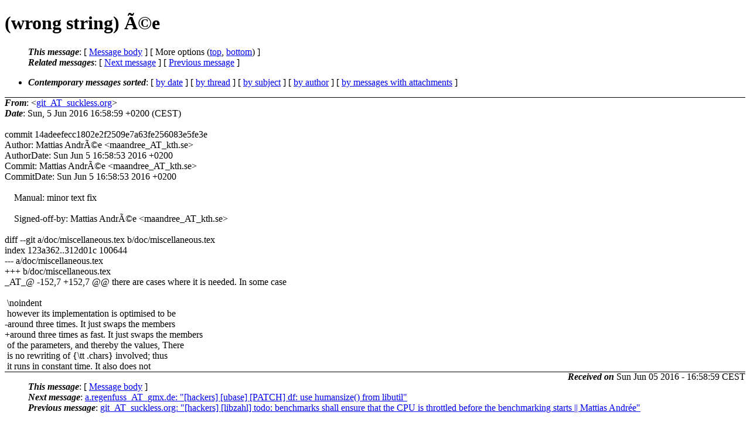

--- FILE ---
content_type: text/html
request_url: https://lists.suckless.org/hackers/1606/11374.html
body_size: 2287
content:
<?xml version="1.0" encoding="US-ASCII"?>
<!DOCTYPE html PUBLIC "-//W3C//DTD XHTML 1.0 Strict//EN"
    "http://www.w3.org/TR/xhtml1/DTD/xhtml1-strict.dtd">
<html xmlns="http://www.w3.org/1999/xhtml" lang="en">
<head>
<meta http-equiv="Content-Type" content="text/html; charset=US-ASCII" />
<meta name="generator" content="hypermail 2.3.0, see http://www.hypermail-project.org/" />
<title>(wrong string) Ã©e from git_AT_suckless.org on 2016-06-05 (hackers mail list archive)</title>
<meta name="Author" content="git_AT_suckless.org (git_AT_suckless.org)" />
<meta name="Subject" content="(wrong string) Ã©e" />
<meta name="Date" content="2016-06-05" />
<style type="text/css">
/*<![CDATA[*/
/* To be incorporated in the main stylesheet, don't code it in hypermail! */
body {color: black; background: #ffffff}
dfn {font-weight: bold;}
pre { background-color:inherit;}
.head { border-bottom:1px solid black;}
.foot { border-top:1px solid black;}
th {font-style:italic;}
table { margin-left:2em;}map ul {list-style:none;}
#mid { font-size:0.9em;}
#received { float:right;}
address { font-style:inherit ;}
/*]]>*/
.quotelev1 {color : #990099}
.quotelev2 {color : #ff7700}
.quotelev3 {color : #007799}
.quotelev4 {color : #95c500}
.period {font-weight: bold}
</style>
</head>
<body>
<div class="head">
<h1>(wrong string) Ã©e</h1>
<!-- received="Sun,  5 Jun 2016 16:58:59 +0200 (CEST)" -->
<!-- isoreceived="20160605145859" -->
<!-- sent="Sun,  5 Jun 2016 16:58:59 +0200 (CEST)" -->
<!-- isosent="20160605145859" -->
<!-- name="git_AT_suckless.org" -->
<!-- email="git_AT_suckless.org" -->
<!-- subject="(wrong string) Ã©e" -->
<!-- id="20160605145859.F3ED6A0122_AT_suckless.org" -->
<!-- charset="US-ASCII" -->
<!-- expires="-1" -->
<map id="navbar" name="navbar">
<ul class="links">
<li>
<dfn>This message</dfn>:
[ <a href="#start11374" name="options1" id="options1" tabindex="1">Message body</a> ]
 [ More options (<a href="#options2">top</a>, <a href="#options3">bottom</a>) ]
</li>
<li>
<dfn>Related messages</dfn>:
<!-- unext="start" -->
[ <a href="11375.html" title="a.regenfuss_AT_gmx.de: &quot;[hackers] [ubase] [PATCH] df: use humansize() from libutil&quot;">Next message</a> ]
[ <a href="11373.html" title="git_AT_suckless.org: &quot;[hackers] [libzahl] todo: benchmarks shall ensure that the CPU is throttled before the benchmarking starts || Mattias Andr&#0233;e&quot;">Previous message</a> ]
<!-- unextthread="start" -->
<!-- ureply="end" -->
</li>
</ul>
</map>
<ul class="links">
<li><a name="options2" id="options2"></a><dfn>Contemporary messages sorted</dfn>: [ <a href="date.html#msg11374" title="Contemporary messages by date">by date</a> ] [ <a href="index.html#msg11374" title="Contemporary discussion threads">by thread</a> ] [ <a href="subject.html#msg11374" title="Contemporary messages by subject">by subject</a> ] [ <a href="author.html#msg11374" title="Contemporary messages by author">by author</a> ] [ <a href="attachment.html" title="Contemporary messages by attachment">by messages with attachments</a> ]</li>
</ul>
</div>
<!-- body="start" -->
<div class="mail">
<address class="headers">
<span id="from">
<dfn>From</dfn>: &lt;<a href="mailto:git_AT_suckless.org?Subject=Re%3A%20(wrong%20string)%20%FF%FFe">git_AT_suckless.org</a>&gt;
</span><br />
<span id="date"><dfn>Date</dfn>: Sun,  5 Jun 2016 16:58:59 +0200 (CEST)</span><br />
</address>
<br />
commit 14adeefecc1802e2f2509e7a63fe256083e5fe3e
<br />
Author:     Mattias AndrÃ©e &lt;maandree_AT_kth.se&gt;
<br />
AuthorDate: Sun Jun 5 16:58:53 2016 +0200
<br />
Commit:     Mattias AndrÃ©e &lt;maandree_AT_kth.se&gt;
<br />
CommitDate: Sun Jun 5 16:58:53 2016 +0200
<br />
<br />&nbsp;&nbsp;&nbsp;&nbsp;Manual: minor text fix
<br />
&nbsp;&nbsp;&nbsp;&nbsp;
<br />
&nbsp;&nbsp;&nbsp;&nbsp;Signed-off-by: Mattias AndrÃ©e &lt;maandree_AT_kth.se&gt;
<br />
<br />diff --git a/doc/miscellaneous.tex b/doc/miscellaneous.tex
<br />
index 123a362..312d01c 100644
<br />
--- a/doc/miscellaneous.tex
<br />
+++ b/doc/miscellaneous.tex
<br />
_AT_&#64; -152,7 +152,7 &#64;&#64; there are cases where it is needed&#46;<!--nospam--> In some case
<br />
&nbsp;
<br />
&nbsp;\noindent
<br />
&nbsp;however its implementation is optimised to be
<br />
-around three times. It just swaps the members
<br />
+around three times as fast. It just swaps the members
<br />
&nbsp;of the parameters, and thereby the values, There
<br />
&nbsp;is no rewriting of {\tt .chars} involved; thus
<br />
&nbsp;it runs in constant time. It also does not
<br />
<span id="received"><dfn>Received on</dfn> Sun Jun 05 2016 - 16:58:59 CEST</span>
</div>
<!-- body="end" -->
<div class="foot">
<map id="navbarfoot" name="navbarfoot" title="Related messages">
<ul class="links">
<li><dfn>This message</dfn>: [ <a href="#start11374">Message body</a> ]</li>
<!-- lnext="start" -->
<li><dfn>Next message</dfn>: <a href="11375.html" title="Next message in the list">a.regenfuss_AT_gmx.de: "[hackers] [ubase] [PATCH] df: use humansize() from libutil"</a></li>
<li><dfn>Previous message</dfn>: <a href="11373.html" title="Previous message in the list">git_AT_suckless.org: "[hackers] [libzahl] todo: benchmarks shall ensure that the CPU is throttled before the benchmarking starts || Mattias Andr&#0233;e"</a></li>
<!-- lnextthread="start" -->
<!-- lreply="end" -->
</ul>
<ul class="links">
<li><a name="options3" id="options3"></a><dfn>Contemporary messages sorted</dfn>: [ <a href="date.html#msg11374" title="Contemporary messages by date">by date</a> ] [ <a href="index.html#msg11374" title="Contemporary discussion threads">by thread</a> ] [ <a href="subject.html#msg11374" title="Contemporary messages by subject">by subject</a> ] [ <a href="author.html#msg11374" title="Contemporary messages by author">by author</a> ] [ <a href="attachment.html" title="Contemporary messages by attachment">by messages with attachments</a> ]</li>
</ul>
</map>
</div>
<!-- trailer="footer" -->
<p><small><em>
This archive was generated by <a href="http://www.hypermail-project.org/">hypermail 2.3.0</a>
: Sun Jun 05 2016 - 17:00:19 CEST
</em></small></p>
</body>
</html>
